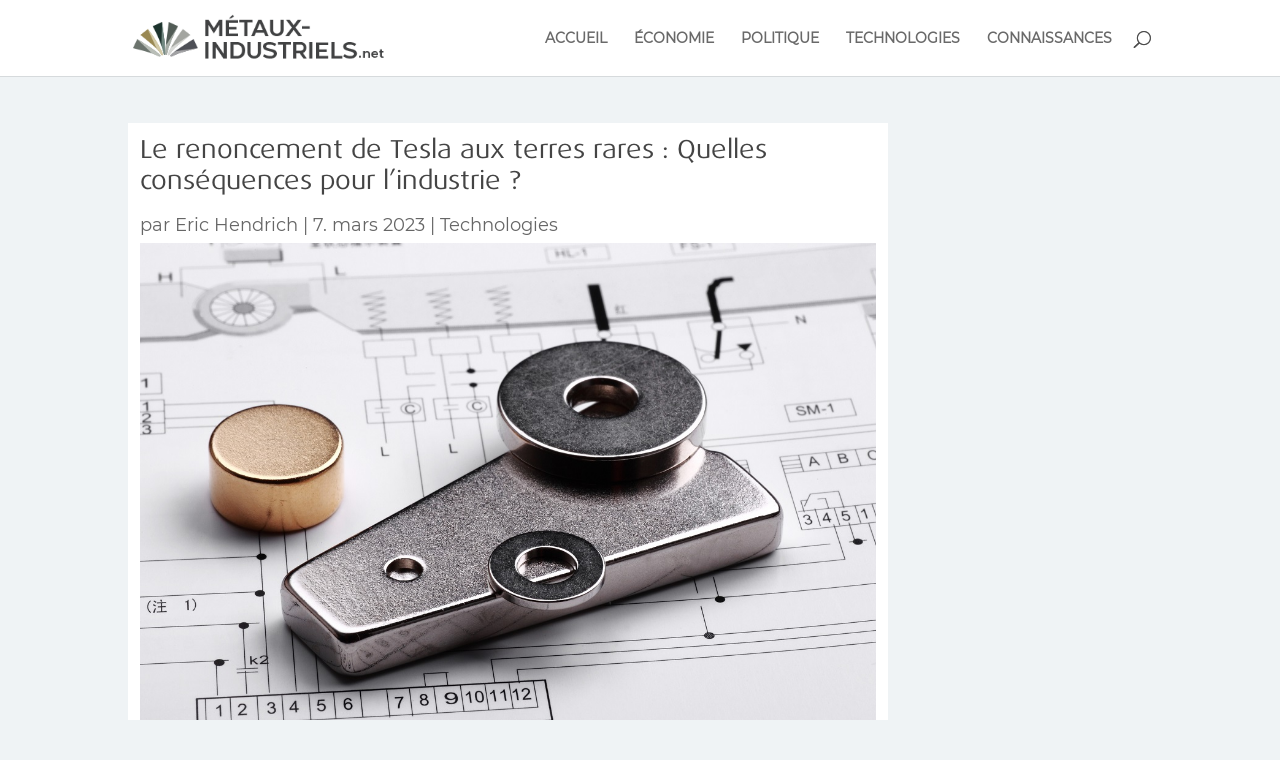

--- FILE ---
content_type: text/html; charset=utf-8
request_url: https://www.google.com/recaptcha/api2/aframe
body_size: 265
content:
<!DOCTYPE HTML><html><head><meta http-equiv="content-type" content="text/html; charset=UTF-8"></head><body><script nonce="xniaxdrBMHa8Jbrn8Ax_vw">/** Anti-fraud and anti-abuse applications only. See google.com/recaptcha */ try{var clients={'sodar':'https://pagead2.googlesyndication.com/pagead/sodar?'};window.addEventListener("message",function(a){try{if(a.source===window.parent){var b=JSON.parse(a.data);var c=clients[b['id']];if(c){var d=document.createElement('img');d.src=c+b['params']+'&rc='+(localStorage.getItem("rc::a")?sessionStorage.getItem("rc::b"):"");window.document.body.appendChild(d);sessionStorage.setItem("rc::e",parseInt(sessionStorage.getItem("rc::e")||0)+1);localStorage.setItem("rc::h",'1769621960399');}}}catch(b){}});window.parent.postMessage("_grecaptcha_ready", "*");}catch(b){}</script></body></html>